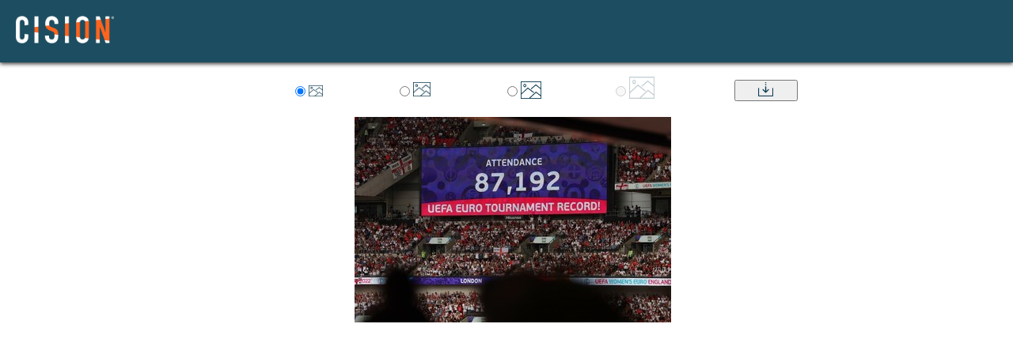

--- FILE ---
content_type: text/html; charset=utf-8
request_url: https://mma.prnewswire.com/media/1871677/image_1.html
body_size: 1705
content:

<!DOCTYPE html>
<html>
<head>
    <title>Cision - MediaStudio View Media</title>
    <meta charset="utf-8">
    <meta http-equiv="X-UA-Compatible" content="IE=edge,chrome=1">
    <link href="/bundles/ViewMediaStyles?v=3jt2wrRMP_ojO7Mk6ymCGmxxBJVTE6_b45C7sJS-hV41" rel="stylesheet"/>

    <script src="/bundles/jquery?v=dP2yITnHXE1VENxIjrMA8762C6o0WKzQYtJrA-_gHUs1"></script>

    <script>
        $(document).ready(function () {
            var assetExists = 'True';
            var assetIsImage = 'True';
            var longestSideSize = '1028';
            var disabledCount = 0;
            if ((assetExists.toLowerCase() == 'false' || assetIsImage.toLowerCase() == 'false')) {
                $('#divDownloadOptions').hide();
            }
            $('input[type=radio]').each(function () {
                if (parseInt(longestSideSize) < parseInt(this.value)) {
                    $(this).attr('disabled', 'disabled');
                    $(this).css('cursor', 'not-allowed');
                    $(this).closest("label").css("color", "#bbbaba");
                    $(this).siblings("img")[0].style.opacity = 0.25;
                    disabledCount++;
                }
            });
            if (disabledCount == 4) {
                $('#btnDownload').attr('disabled', 'disabled');
                $('#btnDownload').css({ 'cursor': 'not-allowed', 'color': '#bbbaba' });
            }
        });
        function showDiv(div) {
            $('.divPublishedImage > div').each(function () {
                this.id == div ? $(this).show() : $(this).hide();
            });
        }
        function downloadImage() {
            var profile = $('input:checked').attr('class');
            window.location = 'https://mma.prnewswire.com/media/1871677/image_1.jpg?p='+profile+'&d=1';
        }
    </script>
    <style>
        #divDownloadOptions div label {
            margin-left: 80px;
        }

        .downloadButton {
            margin-left: 100px;
            width: 80px;
            cursor: pointer;
        }

        input[type="radio"]:disabled {
            cursor: not-allowed;
        }
    </style>
</head>
<body>
    <div>
        <header class="main-header">
            <div class="container">
                <a href="https://www.cision.com/" class="header-logo" target="_self">
                    <img src="/Content/Images/logo.png" alt="Cision" title="Cision">
                </a>
            </div>
        </header>
        <div class="divMain">
            <div class="divInner" style="padding-left: 15px; margin-top: 100px;">

                <div id="divDownloadOptions" style="text-align:center">
                    <div>
                        <label>
                            <input type="radio" id="rdbSmall" class="thumbnail150" value="150" name="res" checked="checked" onclick="showDiv('dvSmall')" />
                            <img id="imgSmall" src="/Images/Download-Imageicon.png" alt="Small" style="height:14px;width:18px;margin-left:-3px;" />
                        </label>&nbsp;
                        <label>
                            <input type="radio" id="rdbMedium" class="medium600" value="600" name="res" onclick="showDiv('dvMedium')" />
                            <img id="imgMedium" src="/Images/Download-Imageicon.png" alt="Medium" style="height:18px;width:22px;margin-left:-3px;" />
                        </label>&nbsp;
                        <label>
                            <input type="radio" id="rdbLarge" class="large" value="800" name="res" onclick="showDiv('dvLarge')" />
                            <img id="imgLarge" src="/Images/Download-Imageicon.png" alt="Large" style="height:22px;width:26px;margin:-3px;" />
                        </label>&nbsp;
                        <label>
                            <input type="radio" id="rdbXL" class="publish" value="2700" name="res" onclick="showDiv('dvPublish')" />
                            <img id="imgXL" src="/Images/Download-Imageicon.png" alt="XL" style="height:28px;width:32px;margin:-3px;" />
                        </label>
                        <button type="button" id="btnDownload" class="downloadButton" onclick="downloadImage()">
                            <img src="/Images/Download-Navy.png" alt="Download" style="height:18px;" />
                        </button>
                    </div>
                    <div class="divPublishedImage">
                        <div id="dvSmall">
                            <img id="imgSmall" src="https://mma.prnewswire.com/media/1871677/image_1.jpg?p=distribution" alt="Unable to view the image, Please provide a valid URL.">
                        </div>
                        <div id="dvMedium" style="display:none;">
                            <img id="imgMedium" src="https://mma.prnewswire.com/media/1871677/image_1.jpg?p=medium600" alt="Unable to view the image, Please provide a valid URL.">
                        </div>
                        <div id="dvLarge" style="display:none;">
                            <img id="imgLarge" src="https://mma.prnewswire.com/media/1871677/image_1.jpg?p=large" alt="Unable to view the image, Please provide a valid URL.">
                        </div>
                        <div id="dvPublish" style="display:none;">
                            <img id="imgXL" src="https://mma.prnewswire.com/media/1871677/image_1.jpg?p=publish" alt="Unable to view the image, Please provide a valid URL.">
                        </div>
                    </div>
                </div>
            </div>
        </div>
    </div>
<script>(function(){function c(){var b=a.contentDocument||a.contentWindow.document;if(b){var d=b.createElement('script');d.innerHTML="window.__CF$cv$params={r:'9bf83f001969aea1',t:'MTc2ODY3ODAwNS4wMDAwMDA='};var a=document.createElement('script');a.nonce='';a.src='/cdn-cgi/challenge-platform/scripts/jsd/main.js';document.getElementsByTagName('head')[0].appendChild(a);";b.getElementsByTagName('head')[0].appendChild(d)}}if(document.body){var a=document.createElement('iframe');a.height=1;a.width=1;a.style.position='absolute';a.style.top=0;a.style.left=0;a.style.border='none';a.style.visibility='hidden';document.body.appendChild(a);if('loading'!==document.readyState)c();else if(window.addEventListener)document.addEventListener('DOMContentLoaded',c);else{var e=document.onreadystatechange||function(){};document.onreadystatechange=function(b){e(b);'loading'!==document.readyState&&(document.onreadystatechange=e,c())}}}})();</script></body>
</html>

--- FILE ---
content_type: application/javascript; charset=UTF-8
request_url: https://mma.prnewswire.com/cdn-cgi/challenge-platform/scripts/jsd/main.js
body_size: 8781
content:
window._cf_chl_opt={AKGCx8:'b'};~function(G6,RZ,Rr,Ri,RT,Re,Rz,RB,G0,G2){G6=N,function(R,G,Gi,G5,j,E){for(Gi={R:170,G:155,j:245,E:304,m:311,F:333,s:264,H:370,g:317},G5=N,j=R();!![];)try{if(E=parseInt(G5(Gi.R))/1+parseInt(G5(Gi.G))/2+parseInt(G5(Gi.j))/3+parseInt(G5(Gi.E))/4*(parseInt(G5(Gi.m))/5)+-parseInt(G5(Gi.F))/6+parseInt(G5(Gi.s))/7+-parseInt(G5(Gi.H))/8*(parseInt(G5(Gi.g))/9),E===G)break;else j.push(j.shift())}catch(m){j.push(j.shift())}}(X,809531),RZ=this||self,Rr=RZ[G6(378)],Ri={},Ri[G6(225)]='o',Ri[G6(213)]='s',Ri[G6(298)]='u',Ri[G6(325)]='z',Ri[G6(401)]='n',Ri[G6(279)]='I',Ri[G6(205)]='b',RT=Ri,RZ[G6(258)]=function(R,G,j,E,j6,j5,j4,Gw,F,H,g,S,L,V,W,A){if(j6={R:397,G:237,j:199,E:175,m:161,F:384,s:186,H:161,g:291,c:238,S:373,L:291,V:238,d:373,W:335,o:165,A:156,y:375,x:367,k:397,P:152,C:164,v:215,D:151,l:285,f:266,I:209},j5={R:362,G:182,j:156,E:307,m:151,F:347,s:209},j4={R:315,G:322,j:153,E:374},Gw=G6,F={'XPXqO':function(o,A){return o<A},'ssZkn':function(o,A){return A===o},'ysKLx':function(o,A){return o+A},'ZURNO':function(o,A){return o+A},'HpGEN':function(o,A,y){return o(A,y)},'VUJAc':function(o,A){return A===o},'ZdtUG':function(o,A){return A===o},'pXRWQ':function(o,A){return o(A)},'puTyG':function(o,A){return o(A)},'mqBzg':Gw(j6.R),'FrsVR':function(o,A){return A===o},'wslZQ':function(o,A,y){return o(A,y)}},F[Gw(j6.G)](null,G)||F[Gw(j6.j)](void 0,G))return E;for(H=F[Gw(j6.E)](Rt,G),R[Gw(j6.m)][Gw(j6.F)]&&(H=H[Gw(j6.s)](R[Gw(j6.H)][Gw(j6.F)](G))),H=R[Gw(j6.g)][Gw(j6.c)]&&R[Gw(j6.S)]?R[Gw(j6.L)][Gw(j6.V)](new R[(Gw(j6.d))](H)):function(o,GX,A){for(GX=Gw,o[GX(j5.R)](),A=0;F[GX(j5.G)](A,o[GX(j5.j)]);F[GX(j5.E)](o[A],o[F[GX(j5.m)](A,1)])?o[GX(j5.F)](F[GX(j5.s)](A,1),1):A+=1);return o}(H),g='nAsAaAb'.split('A'),g=g[Gw(j6.W)][Gw(j6.o)](g),S=0;S<H[Gw(j6.A)];L=H[S],V=RU(R,G,L),F[Gw(j6.y)](g,V)?F[Gw(j6.x)]===Gw(j6.k)?(W='s'===V&&!R[Gw(j6.P)](G[L]),F[Gw(j6.C)](Gw(j6.v),F[Gw(j6.D)](j,L))?s(j+L,V):W||F[Gw(j6.l)](s,j+L,G[L])):(A='s'===o&&!A[Gw(j6.P)](y[x]),Gw(j6.v)===L+P?F[Gw(j6.f)](C,F[Gw(j6.I)](A,D),g):A||s(I+Z,i[T])):s(j+L,V),S++);return E;function s(o,A,Gp){Gp=Gw,Object[Gp(j4.R)][Gp(j4.G)][Gp(j4.j)](E,A)||(E[A]=[]),E[A][Gp(j4.E)](o)}},Re=G6(383)[G6(391)](';'),Rz=Re[G6(335)][G6(165)](Re),RZ[G6(180)]=function(G,j,jp,jw,GN,E,m,F,s,H,g){for(jp={R:377,G:280,j:358,E:382,m:156,F:358,s:278,H:374,g:377,c:262},jw={R:377},GN=G6,E={},E[GN(jp.R)]=function(S,L){return S+L},E[GN(jp.G)]=function(S,L){return L===S},E[GN(jp.j)]=function(S,L){return S===L},m=E,F=Object[GN(jp.E)](j),s=0;s<F[GN(jp.m)];s++)if(H=F[s],m[GN(jp.G)]('f',H)&&(H='N'),G[H]){for(g=0;g<j[F[s]][GN(jp.m)];m[GN(jp.F)](-1,G[H][GN(jp.s)](j[F[s]][g]))&&(Rz(j[F[s]][g])||G[H][GN(jp.H)](m[GN(jp.g)]('o.',j[F[s]][g]))),g++);}else G[H]=j[F[s]][GN(jp.c)](function(S,GR){return GR=GN,m[GR(jw.R)]('o.',S)})},RB=null,G0=RQ(),G2=function(EC,EP,Ek,Ex,EA,ES,EH,Gy,G,j,E,m){return EC={R:235,G:361,j:288,E:282,m:240,F:196},EP={R:193,G:290,j:236,E:391,m:357,F:290,s:346,H:198,g:374,c:193,S:244,L:207,V:396,d:249,W:290,o:396,A:395,y:168,x:276,k:400,P:310,C:181,v:374,D:181,l:365,f:290},Ek={R:346,G:156},Ex={R:293,G:388,j:156,E:181,m:315,F:322,s:153,H:322,g:153,c:322,S:153,L:219,V:257,d:272,W:276,o:374,A:270,y:185,x:207,k:208,P:166,C:356,v:207,D:365,l:352,f:374,I:396,Z:197,i:290,T:183,a:316,U:374,e:369,z:379,B:315,b:157,h:345,Y:272,M:281,n:398,J:207,K:374,O:296,Q:188,w0:272,w1:207,w2:283,w3:338,w4:389,w5:184,w6:374,w7:241,w8:222,w9:320,ww:302,wp:374,wX:369,wN:214,wR:400},EA={R:365},ES={R:365},EH={R:394},Gy=G6,G={'BjJMf':function(F,s){return F>s},'tkPUt':function(F,s){return F==s},'XXFEh':Gy(EC.R),'GgokP':function(F,s){return F<s},'GShSl':Gy(EC.G),'znNSS':function(F,s){return F-s},'sXYuG':function(F,s){return F>s},'zpjAT':function(F,s){return s|F},'bWasu':function(F,s){return s&F},'xmoZE':function(F,s){return F!==s},'hQkBI':Gy(EC.j),'tEzze':function(F,s){return F-s},'wsMbC':function(F,s){return F(s)},'KCRHc':function(F,s){return F<s},'NgXzX':function(F,s){return s==F},'nepUR':function(F,s){return F(s)},'vfqgr':function(F,s){return F!==s},'QsQKW':function(F,s){return F<s},'fymiR':function(F,s){return F-s},'AdYEi':function(F,s){return F|s},'OKTbg':function(F,s){return F<<s},'McpGR':function(F,s){return F<<s},'NdyUa':function(F,s){return F(s)},'MQQac':function(F,s){return F-s},'ngZmN':function(F,s){return F==s},'qjjIQ':function(F,s){return s|F},'IMnTP':function(F,s){return F<<s},'PNiIl':function(F,s){return F<s},'mlhRC':function(F,s){return F-s},'RPQMc':function(F,s){return s==F},'rkVrH':function(F,s){return F>s},'IEYdz':Gy(EC.E),'afPTK':function(F,s){return s==F},'pyHMQ':function(F,s){return F<s},'Xppte':function(F,s){return s!=F},'oxBsX':function(F,s){return F-s},'QiNVz':function(F,s){return s*F},'LteIT':function(F,s){return F(s)},'JBYrq':function(F,s){return F==s}},j=String[Gy(EC.m)],E={'h':function(F,Eo,EF,GP,s){return Eo={R:206,G:252,j:387,E:319,m:181,F:315,s:322,H:153,g:314,c:272,S:374,L:172,V:211,d:232,W:234,o:260,A:273,y:374,x:202,k:342,P:290,C:202,v:374},EF={R:394},GP=Gy,s={'wkrPq':function(H,g,Gx){return Gx=N,G[Gx(EF.R)](H,g)},'unVlp':function(H,g){return H(g)},'uVeOe':function(H,g,Gu){return Gu=N,G[Gu(EH.R)](H,g)},'EYfcx':function(H,g){return H<<g},'dtqoo':function(H,g){return g&H},'euJmg':function(H,g,Gk){return Gk=N,G[Gk(ES.R)](H,g)},'QuXvU':function(H,g){return H<g},'ilcxp':function(H,g){return H|g},'ryKgJ':function(H,g){return g==H},'fOGYB':function(H,g){return g!==H}},G[GP(EA.R)](null,F)?'':E.g(F,6,function(H,GC){if(GC=GP,s[GC(Eo.R)](GC(Eo.G),GC(Eo.j)))return GC(Eo.E)[GC(Eo.m)](H);else{if(wh[GC(Eo.F)][GC(Eo.s)][GC(Eo.H)](wY,wM)){if(s[GC(Eo.g)](256,XW[GC(Eo.c)](0))){for(Nl=0;Nf<NI;Nr<<=1,NT-1==Ni?(Na=0,NU[GC(Eo.S)](s[GC(Eo.L)](Nt,Ne)),Nz=0):Nq++,NZ++);for(NB=Nb[GC(Eo.c)](0),Nh=0;s[GC(Eo.V)](8,NY);Nn=s[GC(Eo.d)](NJ,1)|s[GC(Eo.W)](NK,1),s[GC(Eo.o)](NO,NQ-1)?(R0=0,R1[GC(Eo.S)](s[GC(Eo.L)](R2,R3)),R4=0):R5++,R6>>=1,NM++);}else{for(R7=1,R8=0;s[GC(Eo.A)](R9,Rw);RX=RR|RN<<1,RG==Rj-1?(RE=0,Rm[GC(Eo.y)](RF(Rs)),RH=0):Rg++,Rc=0,Rp++);for(RS=RL[GC(Eo.c)](0),RV=0;16>Rd;Ro=s[GC(Eo.x)](s[GC(Eo.d)](RA,1),s[GC(Eo.W)](Ry,1)),Rx==Ru-1?(Rk=0,RP[GC(Eo.S)](s[GC(Eo.L)](RC,Rv)),RD=0):Rl++,Rf>>=1,RW++);}Ny--,s[GC(Eo.k)](0,Nx)&&(Nu=Nk[GC(Eo.P)](2,NP),NC++),delete Nv[ND]}else for(X6=X7[X8],X9=0;Xw<Xp;XN=s[GC(Eo.C)](XR<<1,XG&1.54),Xj==XE-1?(Xm=0,XF[GC(Eo.v)](s[GC(Eo.L)](Xs,XH)),Xg=0):Xc++,XS>>=1,XX++);XL--,0==XV&&Xd++}})},'g':function(F,s,H,Gv,S,L,V,W,o,A,y,x,P,C,D,I,Z,i,T){if(Gv=Gy,S={'IdQiJ':function(U){return U()},'Vqzot':G[Gv(Ex.R)]},F==null)return'';for(V={},W={},o='',A=2,y=3,x=2,P=[],C=0,D=0,I=0;G[Gv(Ex.G)](I,F[Gv(Ex.j)]);I+=1)if(Z=F[Gv(Ex.E)](I),Object[Gv(Ex.m)][Gv(Ex.F)][Gv(Ex.s)](V,Z)||(V[Z]=y++,W[Z]=!0),i=o+Z,Object[Gv(Ex.m)][Gv(Ex.H)][Gv(Ex.g)](V,i))o=i;else{if(Object[Gv(Ex.m)][Gv(Ex.c)][Gv(Ex.S)](W,o)){if(G[Gv(Ex.L)]===Gv(Ex.V))return;else{if(256>o[Gv(Ex.d)](0)){for(L=0;L<x;C<<=1,D==G[Gv(Ex.W)](s,1)?(D=0,P[Gv(Ex.o)](H(C)),C=0):D++,L++);for(T=o[Gv(Ex.d)](0),L=0;G[Gv(Ex.A)](8,L);C=G[Gv(Ex.y)](C<<1,G[Gv(Ex.x)](T,1)),s-1==D?(D=0,P[Gv(Ex.o)](H(C)),C=0):D++,T>>=1,L++);}else if(G[Gv(Ex.k)](G[Gv(Ex.P)],Gv(Ex.C))){for(T=1,L=0;L<x;C=G[Gv(Ex.y)](C<<1,T),D==s-1?(D=0,P[Gv(Ex.o)](H(C)),C=0):D++,T=0,L++);for(T=o[Gv(Ex.d)](0),L=0;16>L;C=C<<1.32|G[Gv(Ex.v)](T,1),G[Gv(Ex.D)](D,G[Gv(Ex.l)](s,1))?(D=0,P[Gv(Ex.f)](G[Gv(Ex.I)](H,C)),C=0):D++,T>>=1,L++);}else S[Gv(Ex.Z)](G);A--,G[Gv(Ex.D)](0,A)&&(A=Math[Gv(Ex.i)](2,x),x++),delete W[o]}}else for(T=V[o],L=0;G[Gv(Ex.T)](L,x);C=C<<1.07|T&1.99,G[Gv(Ex.a)](D,s-1)?(D=0,P[Gv(Ex.U)](G[Gv(Ex.e)](H,C)),C=0):D++,T>>=1,L++);o=(A--,0==A&&(A=Math[Gv(Ex.i)](2,x),x++),V[i]=y++,String(Z))}if(G[Gv(Ex.z)]('',o)){if(Object[Gv(Ex.B)][Gv(Ex.F)][Gv(Ex.S)](W,o)){if(256>o[Gv(Ex.d)](0)){for(L=0;G[Gv(Ex.b)](L,x);C<<=1,D==G[Gv(Ex.h)](s,1)?(D=0,P[Gv(Ex.o)](H(C)),C=0):D++,L++);for(T=o[Gv(Ex.Y)](0),L=0;8>L;C=G[Gv(Ex.M)](G[Gv(Ex.n)](C,1),G[Gv(Ex.J)](T,1)),D==G[Gv(Ex.W)](s,1)?(D=0,P[Gv(Ex.K)](G[Gv(Ex.I)](H,C)),C=0):D++,T>>=1,L++);}else{for(T=1,L=0;L<x;C=G[Gv(Ex.O)](C,1)|T,D==G[Gv(Ex.l)](s,1)?(D=0,P[Gv(Ex.o)](G[Gv(Ex.Q)](H,C)),C=0):D++,T=0,L++);for(T=o[Gv(Ex.w0)](0),L=0;16>L;C=G[Gv(Ex.O)](C,1)|G[Gv(Ex.w1)](T,1),D==G[Gv(Ex.w2)](s,1)?(D=0,P[Gv(Ex.K)](H(C)),C=0):D++,T>>=1,L++);}A--,G[Gv(Ex.w3)](0,A)&&(A=Math[Gv(Ex.i)](2,x),x++),delete W[o]}else for(T=V[o],L=0;L<x;C=G[Gv(Ex.w4)](G[Gv(Ex.w5)](C,1),G[Gv(Ex.J)](T,1)),s-1==D?(D=0,P[Gv(Ex.w6)](G[Gv(Ex.Q)](H,C)),C=0):D++,T>>=1,L++);A--,0==A&&x++}for(T=2,L=0;G[Gv(Ex.w7)](L,x);C=T&1|C<<1.95,G[Gv(Ex.D)](D,G[Gv(Ex.w8)](s,1))?(D=0,P[Gv(Ex.o)](H(C)),C=0):D++,T>>=1,L++);for(;;)if(C<<=1,G[Gv(Ex.w3)](D,s-1)){if(G[Gv(Ex.k)](Gv(Ex.w9),Gv(Ex.ww))){P[Gv(Ex.wp)](G[Gv(Ex.wX)](H,C));break}else G(S[Gv(Ex.wN)])}else D++;return P[Gv(Ex.wR)]('')},'j':function(F,Eu,GD){return Eu={R:272},GD=Gy,G[GD(Ek.R)](null,F)?'':F==''?null:E.i(F[GD(Ek.G)],32768,function(s,Gl){return Gl=GD,F[Gl(Eu.R)](s)})},'i':function(F,s,H,Gf,S,L,V,W,o,A,y,x,P,C,D,I,U,Z,i,T){for(Gf=Gy,S=[],L=4,V=4,W=3,o=[],x=H(0),P=s,C=1,A=0;G[Gf(EP.R)](3,A);S[A]=A,A+=1);for(D=0,I=Math[Gf(EP.G)](2,2),y=1;y!=I;)for(Z=G[Gf(EP.j)][Gf(EP.E)]('|'),i=0;!![];){switch(Z[i++]){case'0':T=P&x;continue;case'1':y<<=1;continue;case'2':G[Gf(EP.m)](0,P)&&(P=s,x=H(C++));continue;case'3':P>>=1;continue;case'4':D|=(0<T?1:0)*y;continue}break}switch(D){case 0:for(D=0,I=Math[Gf(EP.G)](2,8),y=1;y!=I;T=x&P,P>>=1,P==0&&(P=s,x=H(C++)),D|=(0<T?1:0)*y,y<<=1);U=j(D);break;case 1:for(D=0,I=Math[Gf(EP.F)](2,16),y=1;I!=y;T=x&P,P>>=1,G[Gf(EP.s)](0,P)&&(P=s,x=H(C++)),D|=(G[Gf(EP.H)](0,T)?1:0)*y,y<<=1);U=j(D);break;case 2:return''}for(A=S[3]=U,o[Gf(EP.g)](U);;){if(G[Gf(EP.c)](C,F))return'';for(D=0,I=Math[Gf(EP.G)](2,W),y=1;I!=y;T=P&x,P>>=1,P==0&&(P=s,x=H(C++)),D|=(0<T?1:0)*y,y<<=1);switch(U=D){case 0:for(D=0,I=Math[Gf(EP.G)](2,8),y=1;G[Gf(EP.S)](y,I);T=G[Gf(EP.L)](x,P),P>>=1,0==P&&(P=s,x=G[Gf(EP.V)](H,C++)),D|=y*(0<T?1:0),y<<=1);S[V++]=j(D),U=G[Gf(EP.d)](V,1),L--;break;case 1:for(D=0,I=Math[Gf(EP.W)](2,16),y=1;I!=y;T=x&P,P>>=1,0==P&&(P=s,x=G[Gf(EP.o)](H,C++)),D|=G[Gf(EP.A)](0<T?1:0,y),y<<=1);S[V++]=G[Gf(EP.y)](j,D),U=G[Gf(EP.x)](V,1),L--;break;case 2:return o[Gf(EP.k)]('')}if(G[Gf(EP.P)](0,L)&&(L=Math[Gf(EP.G)](2,W),W++),S[U])U=S[U];else if(V===U)U=A+A[Gf(EP.C)](0);else return null;o[Gf(EP.v)](U),S[V++]=A+U[Gf(EP.D)](0),L--,A=U,G[Gf(EP.l)](0,L)&&(L=Math[Gf(EP.f)](2,W),W++)}}},m={},m[Gy(EC.F)]=E.h,m}(),G3();function Rq(jN,GG,j,E,m,F,s,H,g,c){j=(jN={R:239,G:233,j:295,E:218,m:391,F:381,s:159,H:271,g:242,c:229,S:403,L:226,V:277,d:349,W:299,o:261,A:200,y:399},GG=G6,{'momWC':function(S,L,V,d,W){return S(L,V,d,W)},'wFFNy':GG(jN.R),'UqHLK':GG(jN.G),'XobmD':GG(jN.j)});try{for(E=GG(jN.E)[GG(jN.m)]('|'),m=0;!![];){switch(E[m++]){case'0':Rr[GG(jN.F)][GG(jN.s)](g);continue;case'1':F=j[GG(jN.H)](pRIb1,s,s,'',F);continue;case'2':g[GG(jN.g)]='-1';continue;case'3':F=pRIb1(s,s[j[GG(jN.c)]]||s[GG(jN.S)],'n.',F);continue;case'4':F={};continue;case'5':F=pRIb1(s,g[j[GG(jN.L)]],'d.',F);continue;case'6':s=g[GG(jN.V)];continue;case'7':g[GG(jN.d)]=j[GG(jN.W)];continue;case'8':return H={},H.r=F,H.e=null,H;case'9':Rr[GG(jN.F)][GG(jN.o)](g);continue;case'10':g=Rr[GG(jN.A)](GG(jN.y));continue}break}}catch(S){return c={},c.r={},c.e=S,c}}function Rb(G,jj,jG,Gj,j,E,m){jj={R:386,G:253,j:173,E:177,m:176,F:177},jG={R:386,G:253},Gj=G6,j={},j[Gj(jj.R)]=function(F,s){return s===F},j[Gj(jj.G)]=Gj(jj.j),j[Gj(jj.E)]=Gj(jj.m),E=j,m=Rq(),RO(m.r,function(F,GE){GE=Gj,E[GE(jG.R)](typeof G,E[GE(jG.G)])&&G(F),RM()}),m.e&&G1(E[Gj(jj.F)],m.e)}function Rt(G,Gh,G9,j,E,m){for(Gh={R:189,G:186,j:382,E:190},G9=G6,j={},j[G9(Gh.R)]=function(F,s){return s!==F},E=j,m=[];E[G9(Gh.R)](null,G);m=m[G9(Gh.G)](Object[G9(Gh.j)](G)),G=Object[G9(Gh.E)](G));return m}function RM(jc,jH,GF,R,G,j,E,m){for(jc={R:359,G:391,j:297},jH={R:284},GF=G6,R={'SZUKF':function(F,s){return F(s)}},G=GF(jc.R)[GF(jc.G)]('|'),j=0;!![];){switch(G[j++]){case'0':if(null===m)return;continue;case'1':RB=setTimeout(function(Gs){Gs=GF,E[Gs(jH.R)](Rb)},m*1e3);continue;case'2':E={'DfjjQ':function(F){return F()}};continue;case'3':RB&&R[GF(jc.j)](clearTimeout,RB);continue;case'4':m=Rh();continue}break}}function G3(Ea,ET,GI,R,G,j,E,m){if(Ea={R:173,G:393,j:267,E:203,m:243,F:355,s:269,H:263,g:313,c:334,S:339,L:274,V:350,d:167,W:167},ET={R:329,G:355,j:393,E:167,m:306},GI=G6,R={'rOzYy':GI(Ea.R),'vEKNM':function(F,s){return F(s)},'kEZUi':function(F){return F()},'FPGOD':function(F){return F()},'DZiCl':function(F){return F()},'OQMFN':GI(Ea.G),'pncUa':function(F,s){return s===F},'Irmtm':GI(Ea.j)},G=RZ[GI(Ea.E)],!G)return;if(!R[GI(Ea.m)](RK))return;(j=![],E=function(){if(!j){if(j=!![],!RK())return;Rb(function(F){G4(G,F)})}},Rr[GI(Ea.F)]!==R[GI(Ea.s)])?E():RZ[GI(Ea.H)]?R[GI(Ea.g)](GI(Ea.c),GI(Ea.c))?Rr[GI(Ea.H)](R[GI(Ea.S)],E):(typeof m===R[GI(Ea.L)]&&R[GI(Ea.V)](g,c),H()):(m=Rr[GI(Ea.d)]||function(){},Rr[GI(Ea.W)]=function(GZ){GZ=GI,R[GZ(ET.R)](m),Rr[GZ(ET.G)]!==GZ(ET.j)&&(Rr[GZ(ET.E)]=m,R[GZ(ET.m)](E))})}function N(w,p,R,G){return w=w-151,R=X(),G=R[w],G}function Rh(jm,Gm,G,j,E,m){return jm={R:230,G:203,j:401},Gm=G6,G={},G[Gm(jm.R)]=function(F,s){return F!==s},j=G,E=RZ[Gm(jm.G)],!E?null:(m=E.i,j[Gm(jm.R)](typeof m,Gm(jm.j))||m<30)?null:m}function Rn(G,jL,GH,j,E){return jL={R:392,G:340},GH=G6,j={},j[GH(jL.R)]=function(m,F){return m<F},E=j,E[GH(jL.R)](Math[GH(jL.G)](),G)}function RO(R,G,jI,jf,jD,jC,jP,GS,j,E,m,F,s,H,g){for(jI={R:178,G:191,j:228,E:390,m:391,F:203,s:158,H:343,g:343,c:292,S:292,L:327,V:158,d:201,W:223,o:210,A:195,y:171,x:212,k:248,P:301,C:216,v:354,D:327,l:235,f:275,I:235,Z:332,i:371,T:196,a:305,U:160},jf={R:309},jD={R:254},jC={R:287},jP={R:268,G:187,j:268,E:312,m:154,F:406,s:402},GS=G6,j={'XzJVM':function(c){return c()},'lKKGE':GS(jI.R),'eecSc':function(c,S){return c+S},'sXTAA':GS(jI.G),'WTjSJ':function(c,S){return c(S)},'hLHQV':GS(jI.j)},E=GS(jI.E)[GS(jI.m)]('|'),m=0;!![];){switch(E[m++]){case'0':F=RZ[GS(jI.F)];continue;case'1':s={'t':j[GS(jI.s)](RJ),'lhr':Rr[GS(jI.H)]&&Rr[GS(jI.g)][GS(jI.c)]?Rr[GS(jI.g)][GS(jI.S)]:'','api':F[GS(jI.L)]?!![]:![],'c':j[GS(jI.V)](RY),'payload':R};continue;case'2':H[GS(jI.d)](j[GS(jI.W)],j[GS(jI.o)](j[GS(jI.A)]+RZ[GS(jI.y)][GS(jI.x)]+GS(jI.k),F.r));continue;case'3':H=new RZ[(GS(jI.P))]();continue;case'4':H[GS(jI.C)]=function(GL){GL=GS,H[GL(jP.R)]>=200&&g[GL(jP.G)](H[GL(jP.j)],300)?G(GL(jP.E)):g[GL(jP.m)](G,g[GL(jP.F)](g[GL(jP.s)],H[GL(jP.R)]))};continue;case'5':console[GS(jI.v)](RZ[GS(jI.y)]);continue;case'6':F[GS(jI.D)]&&(H[GS(jI.l)]=5e3,H[GS(jI.f)]=function(GV){GV=GS,G(g[GV(jC.R)])});continue;case'7':g={'GELHl':GS(jI.I),'lSuXS':function(c,S){return c<S},'VCTqJ':function(c,S,Gd){return Gd=GS,j[Gd(jD.R)](c,S)},'JLiYC':function(c,S){return c+S},'WXbmp':j[GS(jI.Z)]};continue;case'8':H[GS(jI.i)](G2[GS(jI.T)](JSON[GS(jI.a)](s)));continue;case'9':H[GS(jI.U)]=function(GW){GW=GS,G(GW(jf.R))};continue}break}}function RK(jy,Gc,G,j,E,m,F,H){return jy={R:265,G:204,j:404,E:351,m:179,F:364,s:348,H:204,g:404,c:351,S:203},Gc=G6,G={},G[Gc(jy.R)]=function(s,H){return s>H},G[Gc(jy.G)]=function(s,H){return s-H},G[Gc(jy.j)]=function(s,H){return H!==s},G[Gc(jy.E)]=Gc(jy.m),j=G,E=3600,m=RJ(),F=Math[Gc(jy.F)](Date[Gc(jy.s)]()/1e3),j[Gc(jy.R)](j[Gc(jy.H)](F,m),E)?j[Gc(jy.g)](Gc(jy.m),j[Gc(jy.c)])?(H=E[Gc(jy.S)],m[Gc(jy.F)](+F(H.t))):![]:!![]}function X(Et){return Et='now,style,vEKNM,RtTcz,tEzze,ATRRe,log,readyState,qjZso,afPTK,RwfMM,2|4|0|3|1,RXOxg,lVozc,sort,[native code],floor,tkPUt,randomUUID,mqBzg,jIcWb,nepUR,2648nbiKqR,send,catch,Set,push,puTyG,1|8|3|2|5|6|7|0|9|4,yqgCn,document,vfqgr,parent,body,keys,_cf_chl_opt;JJgc4;PJAn2;kJOnV9;IWJi4;OHeaY1;DqMg0;FKmRv9;LpvFx1;cAdz2;PqBHf2;nFZCC5;ddwW5;pRIb1;rxvNi8;RrrrA2;erHi9,getOwnPropertyNames,kebsb,pMHcv,zvUCN,GgokP,qjjIQ,7|0|5|3|2|6|4|9|1|8,split,jZWUj,loading,BjJMf,QiNVz,wsMbC,aQHrv,OKTbg,iframe,join,number,WXbmp,navigator,aBxIp,cloudflare-invisible,JLiYC,ysKLx,isNaN,call,VCTqJ,438874kSHXzp,length,QsQKW,XzJVM,appendChild,onerror,Object,ayOJk,event,FrsVR,bind,hQkBI,onreadystatechange,LteIT,liXCP,658858HfJhmk,_cf_chl_opt,unVlp,function,LRmiB4,pXRWQ,error on cf_chl_props,IZJfj,POST,GIpQU,rxvNi8,charAt,XPXqO,KCRHc,IMnTP,zpjAT,concat,lSuXS,NdyUa,fwNgr,getPrototypeOf,/cdn-cgi/challenge-platform/h/,AdeF3,rkVrH,SSTpq3,sXTAA,lpcBDVngiSDJ,IdQiJ,pyHMQ,ZdtUG,createElement,open,ilcxp,__CF$cv$params,nHhhL,boolean,fOGYB,bWasu,xmoZE,ZURNO,eecSc,uVeOe,AKGCx8,string,Vqzot,d.cookie,onload,postMessage,10|7|2|0|6|4|1|3|5|9|8,GShSl,detail,UWAxk,mlhRC,lKKGE,error,object,UqHLK,Function,http-code:,wFFNy,zZdeD,JOVBZ,EYfcx,contentDocument,dtqoo,timeout,IEYdz,VUJAc,from,clientInformation,fromCharCode,PNiIl,tabIndex,DZiCl,Xppte,3739116lqWDJv,/b/ov1/0.09254656686883567:1768677129:48j_uFJPGPl7I4mS5wiF0xoM5fvMcaWNrcnkNP3qBGg/,txdgy,/jsd/oneshot/d251aa49a8a3/0.09254656686883567:1768677129:48j_uFJPGPl7I4mS5wiF0xoM5fvMcaWNrcnkNP3qBGg/,oxBsX,gpewE,JBxy9,GgWkd,UnIls,WTjSJ,pkLOA2,CMSbl,VVMYg,pRIb1,source,euJmg,removeChild,map,addEventListener,6686960beIwRF,wtBEq,HpGEN,DOMContentLoaded,status,OQMFN,sXYuG,momWC,charCodeAt,QuXvU,rOzYy,ontimeout,znNSS,contentWindow,indexOf,bigint,RXGoj,AdYEi,0|3|2|4|1,MQQac,DfjjQ,wslZQ,errorInfoObject,GELHl,EBQFo,CnwA5,pow,Array,href,XXFEh,TYlZ6,display: none,McpGR,SZUKF,undefined,XobmD,chctx,XMLHttpRequest,WQDRN,yxPzZ,60anDhpW,stringify,FPGOD,ssZkn,aUjz8,xhr-error,JBYrq,105890lmnRtq,success,pncUa,wkrPq,prototype,NgXzX,36540bgnAzJ,isArray,62d5pUzS1mx9EIo+RgsLwHrKnlhbeCAPiNB-yYvGTc0X$Maqtk7uF8ZWJjQ3VDO4f,ZvcoZ,vhJOO,hasOwnProperty,sid,wVbWH,symbol,cQsZh,api,toString,kEZUi,NhTEA,jsd,hLHQV,7465356xhilIA,SVIUG,includes,/invisible/jsd,tptBF,ngZmN,Irmtm,random,wyBlX,ryKgJ,location,Bbbhq,fymiR,RPQMc,splice'.split(','),X=function(){return Et},X()}function Ra(G,j,Ga,G7,E,m){return Ga={R:337,G:256,j:363,E:227,m:227,F:315,s:328,H:153,g:278,c:256},G7=G6,E={},E[G7(Ga.R)]=function(F,s){return F<s},E[G7(Ga.G)]=G7(Ga.j),m=E,j instanceof G[G7(Ga.E)]&&m[G7(Ga.R)](0,G[G7(Ga.m)][G7(Ga.F)][G7(Ga.s)][G7(Ga.H)](j)[G7(Ga.g)](m[G7(Ga.c)]))}function RQ(jZ,Go){return jZ={R:366,G:366},Go=G6,crypto&&crypto[Go(jZ.R)]?crypto[Go(jZ.G)]():''}function G1(m,F,jT,GA,s,H,g,c,S,L,V,d,W,o){if(jT={R:341,G:360,j:191,E:169,m:178,F:192,s:294,H:203,g:341,c:360,S:171,L:212,V:246,d:336,W:301,o:201,A:169,y:235,x:275,k:289,P:171,C:194,v:194,D:174,l:174,f:255,I:171,Z:308,i:251,T:286,a:300,U:259,e:331,z:371,B:196},GA=G6,s={},s[GA(jT.R)]=function(A,k){return A+k},s[GA(jT.G)]=GA(jT.j),s[GA(jT.E)]=GA(jT.m),H=s,!Rn(0))return![];c=(g={},g[GA(jT.F)]=m,g[GA(jT.s)]=F,g);try{S=RZ[GA(jT.H)],L=H[GA(jT.g)](H[GA(jT.c)],RZ[GA(jT.S)][GA(jT.L)])+GA(jT.V)+S.r+GA(jT.d),V=new RZ[(GA(jT.W))](),V[GA(jT.o)](H[GA(jT.A)],L),V[GA(jT.y)]=2500,V[GA(jT.x)]=function(){},d={},d[GA(jT.k)]=RZ[GA(jT.P)][GA(jT.k)],d[GA(jT.C)]=RZ[GA(jT.S)][GA(jT.v)],d[GA(jT.D)]=RZ[GA(jT.S)][GA(jT.l)],d[GA(jT.f)]=RZ[GA(jT.I)][GA(jT.Z)],d[GA(jT.i)]=G0,W=d,o={},o[GA(jT.T)]=c,o[GA(jT.a)]=W,o[GA(jT.U)]=GA(jT.e),V[GA(jT.z)](G2[GA(jT.B)](o))}catch(A){}}function RU(G,j,E,GB,G8,m,F,s,H,g,S){for(GB={R:330,G:376,j:353,E:162,m:225,F:326,s:385,H:221,g:173,c:250,S:391,L:353,V:173,d:372,W:372,o:326,A:291,y:318},G8=G6,m={},m[G8(GB.R)]=G8(GB.G),m[G8(GB.j)]=function(L,V){return L===V},m[G8(GB.E)]=G8(GB.m),m[G8(GB.F)]=function(L,V){return V==L},m[G8(GB.s)]=function(L,V){return V===L},m[G8(GB.H)]=G8(GB.g),m[G8(GB.c)]=function(L,V){return L===V},F=m,s=F[G8(GB.R)][G8(GB.S)]('|'),H=0;!![];){switch(s[H++]){case'0':if(F[G8(GB.L)](!1,g))return'F';continue;case'1':continue;case'2':if(F[G8(GB.E)]==typeof g)try{if(G8(GB.V)==typeof g[G8(GB.d)])return g[G8(GB.W)](function(){}),'p'}catch(L){}continue;case'3':if(F[G8(GB.o)](null,g))return F[G8(GB.s)](void 0,g)?'u':'x';continue;case'4':return F[G8(GB.H)]==S?Ra(G,g)?'N':'f':RT[S]||'?';case'5':if(G[G8(GB.A)][G8(GB.y)](g))return'a';continue;case'6':if(F[G8(GB.c)](g,G[G8(GB.A)]))return'D';continue;case'7':if(!0===g)return'T';continue;case'8':try{g=j[E]}catch(V){return'i'}continue;case'9':S=typeof g;continue}break}}function RY(){return Rh()!==null}function G4(E,m,EU,Gr,F,s,H,g){if(EU={R:321,G:344,j:303,E:224,m:327,F:231,s:247,H:167,g:312,c:368,S:321,L:259,V:405,d:323,W:163,o:312,A:380,y:217,x:259,k:303,P:220,C:380,v:217},Gr=G6,F={},F[Gr(EU.R)]=Gr(EU.G),F[Gr(EU.j)]=Gr(EU.E),s=F,!E[Gr(EU.m)]){if(Gr(EU.F)===Gr(EU.s))E[Gr(EU.H)]=m,F();else return}m===Gr(EU.g)?Gr(EU.c)!==s[Gr(EU.S)]?(H={},H[Gr(EU.L)]=Gr(EU.V),H[Gr(EU.d)]=E.r,H[Gr(EU.W)]=Gr(EU.o),RZ[Gr(EU.A)][Gr(EU.y)](H,'*')):g(E):(g={},g[Gr(EU.x)]=Gr(EU.V),g[Gr(EU.d)]=E.r,g[Gr(EU.W)]=s[Gr(EU.k)],g[Gr(EU.P)]=m,RZ[Gr(EU.C)][Gr(EU.v)](g,'*'))}function RJ(jd,Gg,R,G){return jd={R:203,G:364,j:324},Gg=G6,R={'wVbWH':function(j,E){return j(E)}},G=RZ[Gg(jd.R)],Math[Gg(jd.G)](+R[Gg(jd.j)](atob,G.t))}}()